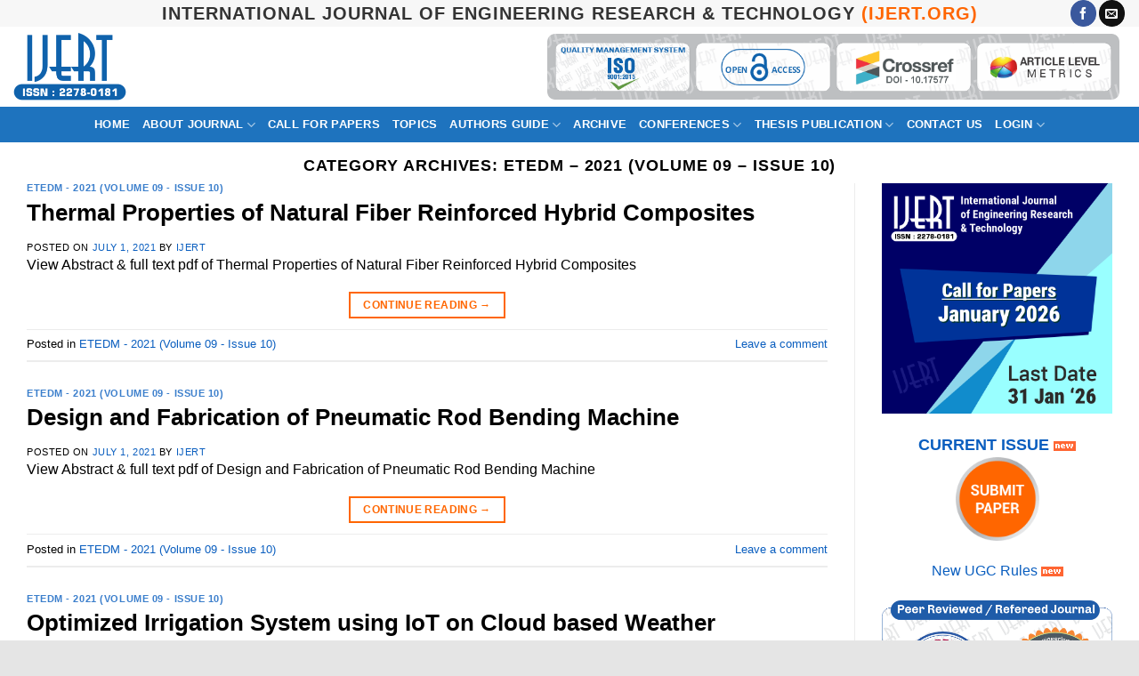

--- FILE ---
content_type: text/html; charset=UTF-8
request_url: https://www.ijert.org/category/etedm-2021-volume-09-issue-10
body_size: 13459
content:
<!DOCTYPE html>
<html lang="en-US" class="loading-site no-js">
<head>
	<meta charset="UTF-8" />
	<link rel="profile" href="http://gmpg.org/xfn/11" />
	<link rel="pingback" href="https://www.ijert.org/xmlrpc.php" />

	<script>(function(html){html.className = html.className.replace(/\bno-js\b/,'js')})(document.documentElement);</script>
<title>ETEDM &#8211; 2021 (Volume 09 &#8211; Issue 10) &#8211; IJERT</title>
<meta name='robots' content='max-image-preview:large' />

		<!-- Meta Tag Manager -->
		<meta name="publicationmedia-verification" content="9cb143d7-c001-43e9-a1ec-6e311e5b4f40" />
		<!-- / Meta Tag Manager -->
<meta name="viewport" content="width=device-width, initial-scale=1" /><link rel='prefetch' href='https://www.ijert.org/wp-content/themes/flatsome/assets/js/flatsome.js?ver=e2eddd6c228105dac048' />
<link rel='prefetch' href='https://www.ijert.org/wp-content/themes/flatsome/assets/js/chunk.slider.js?ver=3.20.4' />
<link rel='prefetch' href='https://www.ijert.org/wp-content/themes/flatsome/assets/js/chunk.popups.js?ver=3.20.4' />
<link rel='prefetch' href='https://www.ijert.org/wp-content/themes/flatsome/assets/js/chunk.tooltips.js?ver=3.20.4' />
<link rel="alternate" type="application/rss+xml" title="IJERT &raquo; Feed" href="https://www.ijert.org/feed" />
<link rel="alternate" type="application/rss+xml" title="IJERT &raquo; Comments Feed" href="https://www.ijert.org/comments/feed" />
<link rel="alternate" type="application/rss+xml" title="IJERT &raquo; ETEDM - 2021 (Volume 09 - Issue 10) Category Feed" href="https://www.ijert.org/category/etedm-2021-volume-09-issue-10/feed" />
<style id='wp-img-auto-sizes-contain-inline-css' type='text/css'>
img:is([sizes=auto i],[sizes^="auto," i]){contain-intrinsic-size:3000px 1500px}
/*# sourceURL=wp-img-auto-sizes-contain-inline-css */
</style>
<link rel='stylesheet' id='post-views-counter-frontend-css' href='https://www.ijert.org/wp-content/plugins/post-views-counter/css/frontend.css?ver=1.7.3' type='text/css' media='all' />
<link rel='stylesheet' id='flatsome-main-css' href='https://www.ijert.org/wp-content/themes/flatsome/assets/css/flatsome.css?ver=3.20.4' type='text/css' media='all' />
<style id='flatsome-main-inline-css' type='text/css'>
@font-face {
				font-family: "fl-icons";
				font-display: block;
				src: url(https://www.ijert.org/wp-content/themes/flatsome/assets/css/icons/fl-icons.eot?v=3.20.4);
				src:
					url(https://www.ijert.org/wp-content/themes/flatsome/assets/css/icons/fl-icons.eot#iefix?v=3.20.4) format("embedded-opentype"),
					url(https://www.ijert.org/wp-content/themes/flatsome/assets/css/icons/fl-icons.woff2?v=3.20.4) format("woff2"),
					url(https://www.ijert.org/wp-content/themes/flatsome/assets/css/icons/fl-icons.ttf?v=3.20.4) format("truetype"),
					url(https://www.ijert.org/wp-content/themes/flatsome/assets/css/icons/fl-icons.woff?v=3.20.4) format("woff"),
					url(https://www.ijert.org/wp-content/themes/flatsome/assets/css/icons/fl-icons.svg?v=3.20.4#fl-icons) format("svg");
			}
/*# sourceURL=flatsome-main-inline-css */
</style>
<link rel='stylesheet' id='flatsome-style-css' href='https://www.ijert.org/wp-content/themes/flatsome-child/style.css?ver=1.0.0' type='text/css' media='all' />
<script type="text/javascript" src="https://www.ijert.org/wp-includes/js/jquery/jquery.min.js?ver=3.7.1" id="jquery-core-js"></script>
<script type="text/javascript" src="https://www.ijert.org/wp-includes/js/jquery/jquery-migrate.min.js?ver=3.4.1" id="jquery-migrate-js"></script>
<link rel="https://api.w.org/" href="https://www.ijert.org/wp-json/" /><link rel="alternate" title="JSON" type="application/json" href="https://www.ijert.org/wp-json/wp/v2/categories/282" /><link rel="EditURI" type="application/rsd+xml" title="RSD" href="https://www.ijert.org/xmlrpc.php?rsd" />
<meta name="generator" content="WordPress 6.9" />
	<meta name='robots' content='noindex' />
<!-- Global site tag (gtag.js) - Google Analytics -->
<script async src="https://www.googletagmanager.com/gtag/js?id=G-XBE64WKXXF"></script>
<script>
  window.dataLayer = window.dataLayer || [];
  function gtag(){dataLayer.push(arguments);}
  gtag('js', new Date());

  gtag('config', 'G-XBE64WKXXF');
</script>


<style id="custom-css" type="text/css">:root {--primary-color: #ff6600;--fs-color-primary: #ff6600;--fs-color-secondary: #007784;--fs-color-success: #627D47;--fs-color-alert: #b20000;--fs-color-base: #000000;--fs-experimental-link-color: #334862;--fs-experimental-link-color-hover: #111;}.tooltipster-base {--tooltip-color: #fff;--tooltip-bg-color: #000;}.off-canvas-right .mfp-content, .off-canvas-left .mfp-content {--drawer-width: 300px;}.container-width, .full-width .ubermenu-nav, .container, .row{max-width: 1320px}.row.row-collapse{max-width: 1290px}.row.row-small{max-width: 1312.5px}.row.row-large{max-width: 1350px}.header-main{height: 90px}#logo img{max-height: 90px}#logo{width:127px;}.header-bottom{min-height: 40px}.header-top{min-height: 30px}.transparent .header-main{height: 90px}.transparent #logo img{max-height: 90px}.has-transparent + .page-title:first-of-type,.has-transparent + #main > .page-title,.has-transparent + #main > div > .page-title,.has-transparent + #main .page-header-wrapper:first-of-type .page-title{padding-top: 170px;}.header.show-on-scroll,.stuck .header-main{height:90px!important}.stuck #logo img{max-height: 90px!important}.search-form{ width: 80%;}.header-bg-color {background-color: rgba(255,255,255,0.9)}.header-bottom {background-color: #1E73BE}.stuck .header-main .nav > li > a{line-height: 50px }.header-bottom-nav > li > a{line-height: 40px }@media (max-width: 549px) {.header-main{height: 90px}#logo img{max-height: 90px}}.nav-dropdown-has-arrow.nav-dropdown-has-border li.has-dropdown:before{border-bottom-color: #FFFFFF;}.nav .nav-dropdown{border-color: #FFFFFF }.nav-dropdown{font-size:100%}.nav-dropdown-has-arrow li.has-dropdown:after{border-bottom-color: #FFFFFF;}.nav .nav-dropdown{background-color: #FFFFFF}.header-top{background-color:#F7F7F7!important;}h1,h2,h3,h4,h5,h6,.heading-font{color: #000000;}.header:not(.transparent) .header-bottom-nav.nav > li > a{color: #ffffff;}.absolute-footer, html{background-color: #e5e5e5}.nav-vertical-fly-out > li + li {border-top-width: 1px; border-top-style: solid;}.label-new.menu-item > a:after{content:"New";}.label-hot.menu-item > a:after{content:"Hot";}.label-sale.menu-item > a:after{content:"Sale";}.label-popular.menu-item > a:after{content:"Popular";}</style><style id="kirki-inline-styles"></style><style id='global-styles-inline-css' type='text/css'>
:root{--wp--preset--aspect-ratio--square: 1;--wp--preset--aspect-ratio--4-3: 4/3;--wp--preset--aspect-ratio--3-4: 3/4;--wp--preset--aspect-ratio--3-2: 3/2;--wp--preset--aspect-ratio--2-3: 2/3;--wp--preset--aspect-ratio--16-9: 16/9;--wp--preset--aspect-ratio--9-16: 9/16;--wp--preset--color--black: #000000;--wp--preset--color--cyan-bluish-gray: #abb8c3;--wp--preset--color--white: #ffffff;--wp--preset--color--pale-pink: #f78da7;--wp--preset--color--vivid-red: #cf2e2e;--wp--preset--color--luminous-vivid-orange: #ff6900;--wp--preset--color--luminous-vivid-amber: #fcb900;--wp--preset--color--light-green-cyan: #7bdcb5;--wp--preset--color--vivid-green-cyan: #00d084;--wp--preset--color--pale-cyan-blue: #8ed1fc;--wp--preset--color--vivid-cyan-blue: #0693e3;--wp--preset--color--vivid-purple: #9b51e0;--wp--preset--color--primary: #ff6600;--wp--preset--color--secondary: #007784;--wp--preset--color--success: #627D47;--wp--preset--color--alert: #b20000;--wp--preset--gradient--vivid-cyan-blue-to-vivid-purple: linear-gradient(135deg,rgb(6,147,227) 0%,rgb(155,81,224) 100%);--wp--preset--gradient--light-green-cyan-to-vivid-green-cyan: linear-gradient(135deg,rgb(122,220,180) 0%,rgb(0,208,130) 100%);--wp--preset--gradient--luminous-vivid-amber-to-luminous-vivid-orange: linear-gradient(135deg,rgb(252,185,0) 0%,rgb(255,105,0) 100%);--wp--preset--gradient--luminous-vivid-orange-to-vivid-red: linear-gradient(135deg,rgb(255,105,0) 0%,rgb(207,46,46) 100%);--wp--preset--gradient--very-light-gray-to-cyan-bluish-gray: linear-gradient(135deg,rgb(238,238,238) 0%,rgb(169,184,195) 100%);--wp--preset--gradient--cool-to-warm-spectrum: linear-gradient(135deg,rgb(74,234,220) 0%,rgb(151,120,209) 20%,rgb(207,42,186) 40%,rgb(238,44,130) 60%,rgb(251,105,98) 80%,rgb(254,248,76) 100%);--wp--preset--gradient--blush-light-purple: linear-gradient(135deg,rgb(255,206,236) 0%,rgb(152,150,240) 100%);--wp--preset--gradient--blush-bordeaux: linear-gradient(135deg,rgb(254,205,165) 0%,rgb(254,45,45) 50%,rgb(107,0,62) 100%);--wp--preset--gradient--luminous-dusk: linear-gradient(135deg,rgb(255,203,112) 0%,rgb(199,81,192) 50%,rgb(65,88,208) 100%);--wp--preset--gradient--pale-ocean: linear-gradient(135deg,rgb(255,245,203) 0%,rgb(182,227,212) 50%,rgb(51,167,181) 100%);--wp--preset--gradient--electric-grass: linear-gradient(135deg,rgb(202,248,128) 0%,rgb(113,206,126) 100%);--wp--preset--gradient--midnight: linear-gradient(135deg,rgb(2,3,129) 0%,rgb(40,116,252) 100%);--wp--preset--font-size--small: 13px;--wp--preset--font-size--medium: 20px;--wp--preset--font-size--large: 36px;--wp--preset--font-size--x-large: 42px;--wp--preset--spacing--20: 0.44rem;--wp--preset--spacing--30: 0.67rem;--wp--preset--spacing--40: 1rem;--wp--preset--spacing--50: 1.5rem;--wp--preset--spacing--60: 2.25rem;--wp--preset--spacing--70: 3.38rem;--wp--preset--spacing--80: 5.06rem;--wp--preset--shadow--natural: 6px 6px 9px rgba(0, 0, 0, 0.2);--wp--preset--shadow--deep: 12px 12px 50px rgba(0, 0, 0, 0.4);--wp--preset--shadow--sharp: 6px 6px 0px rgba(0, 0, 0, 0.2);--wp--preset--shadow--outlined: 6px 6px 0px -3px rgb(255, 255, 255), 6px 6px rgb(0, 0, 0);--wp--preset--shadow--crisp: 6px 6px 0px rgb(0, 0, 0);}:where(body) { margin: 0; }.wp-site-blocks > .alignleft { float: left; margin-right: 2em; }.wp-site-blocks > .alignright { float: right; margin-left: 2em; }.wp-site-blocks > .aligncenter { justify-content: center; margin-left: auto; margin-right: auto; }:where(.is-layout-flex){gap: 0.5em;}:where(.is-layout-grid){gap: 0.5em;}.is-layout-flow > .alignleft{float: left;margin-inline-start: 0;margin-inline-end: 2em;}.is-layout-flow > .alignright{float: right;margin-inline-start: 2em;margin-inline-end: 0;}.is-layout-flow > .aligncenter{margin-left: auto !important;margin-right: auto !important;}.is-layout-constrained > .alignleft{float: left;margin-inline-start: 0;margin-inline-end: 2em;}.is-layout-constrained > .alignright{float: right;margin-inline-start: 2em;margin-inline-end: 0;}.is-layout-constrained > .aligncenter{margin-left: auto !important;margin-right: auto !important;}.is-layout-constrained > :where(:not(.alignleft):not(.alignright):not(.alignfull)){margin-left: auto !important;margin-right: auto !important;}body .is-layout-flex{display: flex;}.is-layout-flex{flex-wrap: wrap;align-items: center;}.is-layout-flex > :is(*, div){margin: 0;}body .is-layout-grid{display: grid;}.is-layout-grid > :is(*, div){margin: 0;}body{padding-top: 0px;padding-right: 0px;padding-bottom: 0px;padding-left: 0px;}a:where(:not(.wp-element-button)){text-decoration: none;}:root :where(.wp-element-button, .wp-block-button__link){background-color: #32373c;border-width: 0;color: #fff;font-family: inherit;font-size: inherit;font-style: inherit;font-weight: inherit;letter-spacing: inherit;line-height: inherit;padding-top: calc(0.667em + 2px);padding-right: calc(1.333em + 2px);padding-bottom: calc(0.667em + 2px);padding-left: calc(1.333em + 2px);text-decoration: none;text-transform: inherit;}.has-black-color{color: var(--wp--preset--color--black) !important;}.has-cyan-bluish-gray-color{color: var(--wp--preset--color--cyan-bluish-gray) !important;}.has-white-color{color: var(--wp--preset--color--white) !important;}.has-pale-pink-color{color: var(--wp--preset--color--pale-pink) !important;}.has-vivid-red-color{color: var(--wp--preset--color--vivid-red) !important;}.has-luminous-vivid-orange-color{color: var(--wp--preset--color--luminous-vivid-orange) !important;}.has-luminous-vivid-amber-color{color: var(--wp--preset--color--luminous-vivid-amber) !important;}.has-light-green-cyan-color{color: var(--wp--preset--color--light-green-cyan) !important;}.has-vivid-green-cyan-color{color: var(--wp--preset--color--vivid-green-cyan) !important;}.has-pale-cyan-blue-color{color: var(--wp--preset--color--pale-cyan-blue) !important;}.has-vivid-cyan-blue-color{color: var(--wp--preset--color--vivid-cyan-blue) !important;}.has-vivid-purple-color{color: var(--wp--preset--color--vivid-purple) !important;}.has-primary-color{color: var(--wp--preset--color--primary) !important;}.has-secondary-color{color: var(--wp--preset--color--secondary) !important;}.has-success-color{color: var(--wp--preset--color--success) !important;}.has-alert-color{color: var(--wp--preset--color--alert) !important;}.has-black-background-color{background-color: var(--wp--preset--color--black) !important;}.has-cyan-bluish-gray-background-color{background-color: var(--wp--preset--color--cyan-bluish-gray) !important;}.has-white-background-color{background-color: var(--wp--preset--color--white) !important;}.has-pale-pink-background-color{background-color: var(--wp--preset--color--pale-pink) !important;}.has-vivid-red-background-color{background-color: var(--wp--preset--color--vivid-red) !important;}.has-luminous-vivid-orange-background-color{background-color: var(--wp--preset--color--luminous-vivid-orange) !important;}.has-luminous-vivid-amber-background-color{background-color: var(--wp--preset--color--luminous-vivid-amber) !important;}.has-light-green-cyan-background-color{background-color: var(--wp--preset--color--light-green-cyan) !important;}.has-vivid-green-cyan-background-color{background-color: var(--wp--preset--color--vivid-green-cyan) !important;}.has-pale-cyan-blue-background-color{background-color: var(--wp--preset--color--pale-cyan-blue) !important;}.has-vivid-cyan-blue-background-color{background-color: var(--wp--preset--color--vivid-cyan-blue) !important;}.has-vivid-purple-background-color{background-color: var(--wp--preset--color--vivid-purple) !important;}.has-primary-background-color{background-color: var(--wp--preset--color--primary) !important;}.has-secondary-background-color{background-color: var(--wp--preset--color--secondary) !important;}.has-success-background-color{background-color: var(--wp--preset--color--success) !important;}.has-alert-background-color{background-color: var(--wp--preset--color--alert) !important;}.has-black-border-color{border-color: var(--wp--preset--color--black) !important;}.has-cyan-bluish-gray-border-color{border-color: var(--wp--preset--color--cyan-bluish-gray) !important;}.has-white-border-color{border-color: var(--wp--preset--color--white) !important;}.has-pale-pink-border-color{border-color: var(--wp--preset--color--pale-pink) !important;}.has-vivid-red-border-color{border-color: var(--wp--preset--color--vivid-red) !important;}.has-luminous-vivid-orange-border-color{border-color: var(--wp--preset--color--luminous-vivid-orange) !important;}.has-luminous-vivid-amber-border-color{border-color: var(--wp--preset--color--luminous-vivid-amber) !important;}.has-light-green-cyan-border-color{border-color: var(--wp--preset--color--light-green-cyan) !important;}.has-vivid-green-cyan-border-color{border-color: var(--wp--preset--color--vivid-green-cyan) !important;}.has-pale-cyan-blue-border-color{border-color: var(--wp--preset--color--pale-cyan-blue) !important;}.has-vivid-cyan-blue-border-color{border-color: var(--wp--preset--color--vivid-cyan-blue) !important;}.has-vivid-purple-border-color{border-color: var(--wp--preset--color--vivid-purple) !important;}.has-primary-border-color{border-color: var(--wp--preset--color--primary) !important;}.has-secondary-border-color{border-color: var(--wp--preset--color--secondary) !important;}.has-success-border-color{border-color: var(--wp--preset--color--success) !important;}.has-alert-border-color{border-color: var(--wp--preset--color--alert) !important;}.has-vivid-cyan-blue-to-vivid-purple-gradient-background{background: var(--wp--preset--gradient--vivid-cyan-blue-to-vivid-purple) !important;}.has-light-green-cyan-to-vivid-green-cyan-gradient-background{background: var(--wp--preset--gradient--light-green-cyan-to-vivid-green-cyan) !important;}.has-luminous-vivid-amber-to-luminous-vivid-orange-gradient-background{background: var(--wp--preset--gradient--luminous-vivid-amber-to-luminous-vivid-orange) !important;}.has-luminous-vivid-orange-to-vivid-red-gradient-background{background: var(--wp--preset--gradient--luminous-vivid-orange-to-vivid-red) !important;}.has-very-light-gray-to-cyan-bluish-gray-gradient-background{background: var(--wp--preset--gradient--very-light-gray-to-cyan-bluish-gray) !important;}.has-cool-to-warm-spectrum-gradient-background{background: var(--wp--preset--gradient--cool-to-warm-spectrum) !important;}.has-blush-light-purple-gradient-background{background: var(--wp--preset--gradient--blush-light-purple) !important;}.has-blush-bordeaux-gradient-background{background: var(--wp--preset--gradient--blush-bordeaux) !important;}.has-luminous-dusk-gradient-background{background: var(--wp--preset--gradient--luminous-dusk) !important;}.has-pale-ocean-gradient-background{background: var(--wp--preset--gradient--pale-ocean) !important;}.has-electric-grass-gradient-background{background: var(--wp--preset--gradient--electric-grass) !important;}.has-midnight-gradient-background{background: var(--wp--preset--gradient--midnight) !important;}.has-small-font-size{font-size: var(--wp--preset--font-size--small) !important;}.has-medium-font-size{font-size: var(--wp--preset--font-size--medium) !important;}.has-large-font-size{font-size: var(--wp--preset--font-size--large) !important;}.has-x-large-font-size{font-size: var(--wp--preset--font-size--x-large) !important;}
/*# sourceURL=global-styles-inline-css */
</style>
</head>

<body class="archive category category-etedm-2021-volume-09-issue-10 category-282 wp-theme-flatsome wp-child-theme-flatsome-child full-width box-shadow lightbox nav-dropdown-has-arrow nav-dropdown-has-shadow nav-dropdown-has-border">


<a class="skip-link screen-reader-text" href="#main">Skip to content</a>

<div id="wrapper">

	
	<header id="header" class="header header-full-width has-sticky sticky-jump">
		<div class="header-wrapper">
			<div id="top-bar" class="header-top flex-has-center">
    <div class="flex-row container">
      <div class="flex-col hide-for-medium flex-left">
          <ul class="nav nav-left medium-nav-center nav-small  nav-divided">
                        </ul>
      </div>

      <div class="flex-col hide-for-medium flex-center">
          <ul class="nav nav-center nav-small  nav-divided">
              <li class="html custom html_topbar_left"><center><strong class="uppercase" style="color:#333;font-size:20px;">International Journal of Engineering Research & Technology <span style="color:#ff6600">(IJERT.ORG)</span></strong></center></li>          </ul>
      </div>

      <div class="flex-col hide-for-medium flex-right">
         <ul class="nav top-bar-nav nav-right nav-small  nav-divided">
              <li class="html header-social-icons ml-0">
	<div class="social-icons follow-icons" ><a href="https://www.facebook.com/ijert.journal/" target="_blank" data-label="Facebook" class="icon primary button circle tooltip facebook" title="Follow on Facebook" aria-label="Follow on Facebook" rel="noopener nofollow"><i class="icon-facebook" aria-hidden="true"></i></a><a href="mailto:info@ijert.org" data-label="E-mail" target="_blank" class="icon primary button circle tooltip email" title="Send us an email" aria-label="Send us an email" rel="nofollow noopener"><i class="icon-envelop" aria-hidden="true"></i></a></div></li>
          </ul>
      </div>

            <div class="flex-col show-for-medium flex-grow">
          <ul class="nav nav-center nav-small mobile-nav  nav-divided">
              <li class="html custom html_topbar_left"><center><strong class="uppercase" style="color:#333;font-size:20px;">International Journal of Engineering Research & Technology <span style="color:#ff6600">(IJERT.ORG)</span></strong></center></li>          </ul>
      </div>
      
    </div>
</div>
<div id="masthead" class="header-main nav-dark">
      <div class="header-inner flex-row container logo-left medium-logo-center" role="navigation">

          <!-- Logo -->
          <div id="logo" class="flex-col logo">
            
<!-- Header logo -->
<a href="https://www.ijert.org/" title="IJERT - International Journal of Engineering Research &amp; Technology" rel="home">
		<img width="500" height="303" src="https://www.ijert.org/wp-content/uploads/ijert-issn-logo.png" class="header_logo header-logo" alt="IJERT"/><img  width="500" height="303" src="https://www.ijert.org/wp-content/uploads/ijert-issn-logo.png" class="header-logo-dark" alt="IJERT"/></a>
          </div>

          <!-- Mobile Left Elements -->
          <div class="flex-col show-for-medium flex-left">
            <ul class="mobile-nav nav nav-left ">
              <li class="nav-icon has-icon">
	<div class="header-button">		<a href="#" class="icon primary button round is-small" data-open="#main-menu" data-pos="left" data-bg="main-menu-overlay" role="button" aria-label="Menu" aria-controls="main-menu" aria-expanded="false" aria-haspopup="dialog" data-flatsome-role-button>
			<i class="icon-menu" aria-hidden="true"></i>			<span class="menu-title uppercase hide-for-small">Menu</span>		</a>
	 </div> </li>
            </ul>
          </div>

          <!-- Left Elements -->
          <div class="flex-col hide-for-medium flex-left
            flex-grow">
            <ul class="header-nav header-nav-main nav nav-left  nav-uppercase" >
                          </ul>
          </div>

          <!-- Right Elements -->
          <div class="flex-col hide-for-medium flex-right">
            <ul class="header-nav header-nav-main nav nav-right  nav-uppercase">
              <li class="html custom html_topbar_right"><div style="text-align: center; width: 100%; margin: 0 auto;">
  <a href="/our-indexing" target="_blank" >
    <img src="/wp-content/uploads/ijert-indexing-iso-journal-of-enginnering-ugc-approved.png" 
         alt="IJERT is Indexed with Google Scholar, Research Gate, PubMed, Semantic Scholar, ISO 9001:2015 quality systems" 
         title="IJERT is indexed in UGC approved, major open-access databases like Google Scholar"
         style="height: auto; width: auto; max-height: 74px; display: inline-block; object-fit: contain; vertical-align: middle;"  />
</div></li>            </ul>
          </div>

          <!-- Mobile Right Elements -->
          <div class="flex-col show-for-medium flex-right">
            <ul class="mobile-nav nav nav-right ">
              <li class="html header-social-icons ml-0">
	<div class="social-icons follow-icons" ><a href="https://www.facebook.com/ijert.journal/" target="_blank" data-label="Facebook" class="icon primary button circle tooltip facebook" title="Follow on Facebook" aria-label="Follow on Facebook" rel="noopener nofollow"><i class="icon-facebook" aria-hidden="true"></i></a><a href="mailto:info@ijert.org" data-label="E-mail" target="_blank" class="icon primary button circle tooltip email" title="Send us an email" aria-label="Send us an email" rel="nofollow noopener"><i class="icon-envelop" aria-hidden="true"></i></a></div></li>
            </ul>
          </div>

      </div>

            <div class="container"><div class="top-divider full-width"></div></div>
      </div>
<div id="wide-nav" class="header-bottom wide-nav nav-dark flex-has-center hide-for-medium">
    <div class="flex-row container">

                        <div class="flex-col hide-for-medium flex-left">
                <ul class="nav header-nav header-bottom-nav nav-left  nav-box nav-uppercase">
                                    </ul>
            </div>
            
                        <div class="flex-col hide-for-medium flex-center">
                <ul class="nav header-nav header-bottom-nav nav-center  nav-box nav-uppercase">
                    <li id="menu-item-1902" class="menu-item menu-item-type-post_type menu-item-object-page menu-item-home menu-item-1902 menu-item-design-default"><a href="https://www.ijert.org/" class="nav-top-link">Home</a></li>
<li id="menu-item-1879" class="menu-item menu-item-type-custom menu-item-object-custom menu-item-has-children menu-item-1879 menu-item-design-default has-dropdown"><a href="https://www.ijert.org/about-journal" class="nav-top-link" aria-expanded="false" aria-haspopup="menu">About Journal<i class="icon-angle-down" aria-hidden="true"></i></a>
<ul class="sub-menu nav-dropdown nav-dropdown-bold">
	<li id="menu-item-1886" class="menu-item menu-item-type-post_type menu-item-object-page menu-item-1886"><a href="https://www.ijert.org/our-indexing">Indexing</a></li>
	<li id="menu-item-1919" class="menu-item menu-item-type-post_type menu-item-object-page menu-item-1919"><a href="https://www.ijert.org/mission-scope">Mission &#038; Scope</a></li>
	<li id="menu-item-33294" class="menu-item menu-item-type-custom menu-item-object-custom menu-item-33294"><a target="_blank" href="https://ems.ijert.org/editorial-board">Editorial Board</a></li>
	<li id="menu-item-1887" class="menu-item menu-item-type-post_type menu-item-object-page menu-item-1887"><a href="https://www.ijert.org/review-process">Peer-Review Policy</a></li>
	<li id="menu-item-1881" class="menu-item menu-item-type-post_type menu-item-object-page menu-item-1881"><a href="https://www.ijert.org/publication-ethics-policy">Publication Ethics Policy</a></li>
	<li id="menu-item-33461" class="menu-item menu-item-type-post_type menu-item-object-page menu-item-33461"><a href="https://www.ijert.org/journals-policies">Journal Policies</a></li>
	<li id="menu-item-1882" class="menu-item menu-item-type-post_type menu-item-object-page menu-item-1882"><a href="https://www.ijert.org/join-as-reviewer">Join as Reviewer</a></li>
	<li id="menu-item-1885" class="menu-item menu-item-type-post_type menu-item-object-page menu-item-1885"><a href="https://www.ijert.org/conference-partners">Conference Partners</a></li>
	<li id="menu-item-1888" class="menu-item menu-item-type-post_type menu-item-object-page menu-item-1888"><a href="https://www.ijert.org/faqs">FAQs</a></li>
</ul>
</li>
<li id="menu-item-1889" class="menu-item menu-item-type-post_type menu-item-object-page menu-item-1889 menu-item-design-default"><a href="https://www.ijert.org/call-for-papers" class="nav-top-link">Call for Papers</a></li>
<li id="menu-item-1884" class="menu-item menu-item-type-post_type menu-item-object-page menu-item-1884 menu-item-design-default"><a href="https://www.ijert.org/topics" class="nav-top-link">Topics</a></li>
<li id="menu-item-1903" class="menu-item menu-item-type-post_type menu-item-object-page menu-item-has-children menu-item-1903 menu-item-design-default has-dropdown"><a href="https://www.ijert.org/guidelines-for-authors" class="nav-top-link" aria-expanded="false" aria-haspopup="menu">Authors Guide<i class="icon-angle-down" aria-hidden="true"></i></a>
<ul class="sub-menu nav-dropdown nav-dropdown-bold">
	<li id="menu-item-1900" class="menu-item menu-item-type-post_type menu-item-object-page menu-item-1900"><a href="https://www.ijert.org/statistics-impact-factor">Journal Statistics &#8211; 2025-2026</a></li>
	<li id="menu-item-1894" class="menu-item menu-item-type-post_type menu-item-object-page menu-item-1894"><a href="https://www.ijert.org/submit-manuscript">Submit Manuscript</a></li>
	<li id="menu-item-1892" class="menu-item menu-item-type-post_type menu-item-object-page menu-item-1892"><a href="https://www.ijert.org/processing-charges">Journal Processing Charges (APC)</a></li>
	<li id="menu-item-1893" class="menu-item menu-item-type-post_type menu-item-object-page menu-item-1893"><a href="https://www.ijert.org/register-as-volunteer">Register as Volunteer</a></li>
	<li id="menu-item-1890" class="menu-item menu-item-type-post_type menu-item-object-page menu-item-1890"><a href="https://www.ijert.org/downloads">Downloads</a></li>
	<li id="menu-item-1891" class="menu-item menu-item-type-post_type menu-item-object-page menu-item-1891"><a href="https://www.ijert.org/faq">FAQ</a></li>
</ul>
</li>
<li id="menu-item-1899" class="menu-item menu-item-type-post_type menu-item-object-page menu-item-1899 menu-item-design-default"><a href="https://www.ijert.org/published-issue-archive" class="nav-top-link">Archive</a></li>
<li id="menu-item-1898" class="menu-item menu-item-type-post_type menu-item-object-page menu-item-has-children menu-item-1898 menu-item-design-default has-dropdown"><a href="https://www.ijert.org/conference-special-issue-proposals" class="nav-top-link" aria-expanded="false" aria-haspopup="menu">Conferences<i class="icon-angle-down" aria-hidden="true"></i></a>
<ul class="sub-menu nav-dropdown nav-dropdown-bold">
	<li id="menu-item-1901" class="menu-item menu-item-type-post_type menu-item-object-page menu-item-1901"><a href="https://www.ijert.org/conference-proceedings">Conference Proceedings Archive</a></li>
	<li id="menu-item-28965" class="menu-item menu-item-type-custom menu-item-object-custom menu-item-28965"><a target="_blank" href="https://ems.ijert.org/upcoming-conferences">Upcoming Conferences</a></li>
</ul>
</li>
<li id="menu-item-37445" class="menu-item menu-item-type-post_type menu-item-object-page menu-item-has-children menu-item-37445 menu-item-design-default has-dropdown"><a href="https://www.ijert.org/publish-dissertation-thesis-online" class="nav-top-link" aria-expanded="false" aria-haspopup="menu">Thesis Publication<i class="icon-angle-down" aria-hidden="true"></i></a>
<ul class="sub-menu nav-dropdown nav-dropdown-bold">
	<li id="menu-item-37451" class="menu-item menu-item-type-post_type menu-item-object-page menu-item-37451"><a href="https://www.ijert.org/thesis-archive">Thesis Archive</a></li>
	<li id="menu-item-37449" class="menu-item menu-item-type-post_type menu-item-object-page menu-item-37449"><a href="https://www.ijert.org/thesis-publication-faqs">Thesis Publication FAQs</a></li>
	<li id="menu-item-37450" class="menu-item menu-item-type-post_type menu-item-object-page menu-item-37450"><a href="https://www.ijert.org/thesis-publication-charges">Thesis Publication Charges</a></li>
</ul>
</li>
<li id="menu-item-1906" class="menu-item menu-item-type-post_type menu-item-object-page menu-item-1906 menu-item-design-default"><a href="https://www.ijert.org/contact-us" class="nav-top-link">Contact Us</a></li>
<li id="menu-item-29003" class="menu-item menu-item-type-custom menu-item-object-custom menu-item-has-children menu-item-29003 menu-item-design-default has-dropdown"><a target="_blank" href="https://ems.ijert.org/" class="nav-top-link" aria-expanded="false" aria-haspopup="menu">Login<i class="icon-angle-down" aria-hidden="true"></i></a>
<ul class="sub-menu nav-dropdown nav-dropdown-bold">
	<li id="menu-item-29005" class="menu-item menu-item-type-custom menu-item-object-custom menu-item-29005"><a target="_blank" href="https://ems.ijert.org/author-login">Author Login</a></li>
	<li id="menu-item-50396" class="menu-item menu-item-type-custom menu-item-object-custom menu-item-50396"><a href="https://www.ijert.org/ijert-mrp-login">IJERT-MRP Login</a></li>
	<li id="menu-item-29004" class="menu-item menu-item-type-custom menu-item-object-custom menu-item-29004"><a target="_blank" href="https://ems.ijert.org/reviewer-login">Reviewer Login</a></li>
</ul>
</li>
                </ul>
            </div>
            
                        <div class="flex-col hide-for-medium flex-right flex-grow">
              <ul class="nav header-nav header-bottom-nav nav-right  nav-box nav-uppercase">
                   <li class="header-contact-wrapper">
		<ul id="header-contact" class="nav medium-nav-center nav-divided nav-uppercase header-contact">
		
			
			
			
				</ul>
</li>
              </ul>
            </div>
            
            
    </div>
</div>

<div class="header-bg-container fill"><div class="header-bg-image fill"></div><div class="header-bg-color fill"></div></div>		</div>
	</header>

	
	<main id="main" class="">

<div id="content" class="blog-wrapper blog-archive page-wrapper">
		<header class="archive-page-header">
	<div class="row">
	<div class="large-12 text-center col">
	<h1 class="page-title is-large uppercase">
		Category Archives: <span>ETEDM &#8211; 2021 (Volume 09 &#8211; Issue 10)</span>	</h1>
		</div>
	</div>
</header>


<div class="row row-large row-divided ">

	<div class="large-9 col">
		<div id="post-list">


<article id="post-41404" class="post-41404 post type-post status-publish format-standard hentry category-etedm-2021-volume-09-issue-10">
	<div class="article-inner ">
		<header class="entry-header">
	<div class="entry-header-text entry-header-text-top text-center">
		<h6 class="entry-category is-xsmall"><a href="https://www.ijert.org/category/etedm-2021-volume-09-issue-10" rel="category tag">ETEDM - 2021 (Volume 09 - Issue 10)</a></h6><h2 class="entry-title"><a href="https://www.ijert.org/thermal-properties-of-natural-fiber-reinforced-hybrid-composites" rel="bookmark" class="plain">Thermal Properties of Natural Fiber Reinforced Hybrid Composites</a></h2><div class="entry-divider is-divider small"></div>
	<div class="entry-meta uppercase is-xsmall">
		<span class="posted-on">Posted on <a href="https://www.ijert.org/thermal-properties-of-natural-fiber-reinforced-hybrid-composites" rel="bookmark"><time class="entry-date published updated" datetime="2021-07-01T17:00:42+05:30">July 1, 2021</time></a></span> <span class="byline">by <span class="meta-author vcard"><a class="url fn n" href="https://www.ijert.org/author/ijert">IJERT</a></span></span>	</div>

	</div>
	</header>
		<div class="entry-content">
		<div class="entry-summary">
		<p>View Abstract &#038; full text pdf of Thermal Properties of Natural Fiber Reinforced Hybrid Composites</p>
		<div class="text-center">
			<a class="more-link button primary is-outline is-smaller" href="https://www.ijert.org/thermal-properties-of-natural-fiber-reinforced-hybrid-composites">Continue reading <span class="meta-nav">&rarr;</span></a>
		</div>
	</div>
	
</div>
		<footer class="entry-meta clearfix">
					<span class="cat-links">
			Posted in <a href="https://www.ijert.org/category/etedm-2021-volume-09-issue-10" rel="category tag">ETEDM - 2021 (Volume 09 - Issue 10)</a>		</span>

			
		<span class="comments-link pull-right"><a href="https://www.ijert.org/thermal-properties-of-natural-fiber-reinforced-hybrid-composites#respond">Leave a comment</a></span>
	</footer>
	</div>
</article>


<article id="post-41403" class="post-41403 post type-post status-publish format-standard hentry category-etedm-2021-volume-09-issue-10">
	<div class="article-inner ">
		<header class="entry-header">
	<div class="entry-header-text entry-header-text-top text-center">
		<h6 class="entry-category is-xsmall"><a href="https://www.ijert.org/category/etedm-2021-volume-09-issue-10" rel="category tag">ETEDM - 2021 (Volume 09 - Issue 10)</a></h6><h2 class="entry-title"><a href="https://www.ijert.org/design-and-fabrication-of-pneumatic-rod-bending-machine" rel="bookmark" class="plain">Design and Fabrication of Pneumatic Rod Bending Machine</a></h2><div class="entry-divider is-divider small"></div>
	<div class="entry-meta uppercase is-xsmall">
		<span class="posted-on">Posted on <a href="https://www.ijert.org/design-and-fabrication-of-pneumatic-rod-bending-machine" rel="bookmark"><time class="entry-date published updated" datetime="2021-07-01T17:00:42+05:30">July 1, 2021</time></a></span> <span class="byline">by <span class="meta-author vcard"><a class="url fn n" href="https://www.ijert.org/author/ijert">IJERT</a></span></span>	</div>

	</div>
	</header>
		<div class="entry-content">
		<div class="entry-summary">
		<p>View Abstract &#038; full text pdf of Design and Fabrication of Pneumatic Rod Bending Machine</p>
		<div class="text-center">
			<a class="more-link button primary is-outline is-smaller" href="https://www.ijert.org/design-and-fabrication-of-pneumatic-rod-bending-machine">Continue reading <span class="meta-nav">&rarr;</span></a>
		</div>
	</div>
	
</div>
		<footer class="entry-meta clearfix">
					<span class="cat-links">
			Posted in <a href="https://www.ijert.org/category/etedm-2021-volume-09-issue-10" rel="category tag">ETEDM - 2021 (Volume 09 - Issue 10)</a>		</span>

			
		<span class="comments-link pull-right"><a href="https://www.ijert.org/design-and-fabrication-of-pneumatic-rod-bending-machine#respond">Leave a comment</a></span>
	</footer>
	</div>
</article>


<article id="post-41402" class="post-41402 post type-post status-publish format-standard hentry category-etedm-2021-volume-09-issue-10">
	<div class="article-inner ">
		<header class="entry-header">
	<div class="entry-header-text entry-header-text-top text-center">
		<h6 class="entry-category is-xsmall"><a href="https://www.ijert.org/category/etedm-2021-volume-09-issue-10" rel="category tag">ETEDM - 2021 (Volume 09 - Issue 10)</a></h6><h2 class="entry-title"><a href="https://www.ijert.org/optimized-irrigation-system-using-iot-on-cloud-based-weather-monitoring" rel="bookmark" class="plain">Optimized Irrigation System using IoT on Cloud based Weather Monitoring</a></h2><div class="entry-divider is-divider small"></div>
	<div class="entry-meta uppercase is-xsmall">
		<span class="posted-on">Posted on <a href="https://www.ijert.org/optimized-irrigation-system-using-iot-on-cloud-based-weather-monitoring" rel="bookmark"><time class="entry-date published updated" datetime="2021-07-01T17:00:42+05:30">July 1, 2021</time></a></span> <span class="byline">by <span class="meta-author vcard"><a class="url fn n" href="https://www.ijert.org/author/ijert">IJERT</a></span></span>	</div>

	</div>
	</header>
		<div class="entry-content">
		<div class="entry-summary">
		<p>View Abstract &#038; full text pdf of Optimized Irrigation System using IoT on Cloud based Weather Monitoring</p>
		<div class="text-center">
			<a class="more-link button primary is-outline is-smaller" href="https://www.ijert.org/optimized-irrigation-system-using-iot-on-cloud-based-weather-monitoring">Continue reading <span class="meta-nav">&rarr;</span></a>
		</div>
	</div>
	
</div>
		<footer class="entry-meta clearfix">
					<span class="cat-links">
			Posted in <a href="https://www.ijert.org/category/etedm-2021-volume-09-issue-10" rel="category tag">ETEDM - 2021 (Volume 09 - Issue 10)</a>		</span>

			
		<span class="comments-link pull-right"><a href="https://www.ijert.org/optimized-irrigation-system-using-iot-on-cloud-based-weather-monitoring#respond">Leave a comment</a></span>
	</footer>
	</div>
</article>


<article id="post-41401" class="post-41401 post type-post status-publish format-standard hentry category-etedm-2021-volume-09-issue-10">
	<div class="article-inner ">
		<header class="entry-header">
	<div class="entry-header-text entry-header-text-top text-center">
		<h6 class="entry-category is-xsmall"><a href="https://www.ijert.org/category/etedm-2021-volume-09-issue-10" rel="category tag">ETEDM - 2021 (Volume 09 - Issue 10)</a></h6><h2 class="entry-title"><a href="https://www.ijert.org/fabrication-of-automatic-speed-bump-with-day-night-control" rel="bookmark" class="plain">Fabrication of Automatic Speed Bump with Day Night Control</a></h2><div class="entry-divider is-divider small"></div>
	<div class="entry-meta uppercase is-xsmall">
		<span class="posted-on">Posted on <a href="https://www.ijert.org/fabrication-of-automatic-speed-bump-with-day-night-control" rel="bookmark"><time class="entry-date published updated" datetime="2021-07-01T17:00:42+05:30">July 1, 2021</time></a></span> <span class="byline">by <span class="meta-author vcard"><a class="url fn n" href="https://www.ijert.org/author/ijert">IJERT</a></span></span>	</div>

	</div>
	</header>
		<div class="entry-content">
		<div class="entry-summary">
		<p>View Abstract &#038; full text pdf of Fabrication of Automatic Speed Bump with Day Night Control</p>
		<div class="text-center">
			<a class="more-link button primary is-outline is-smaller" href="https://www.ijert.org/fabrication-of-automatic-speed-bump-with-day-night-control">Continue reading <span class="meta-nav">&rarr;</span></a>
		</div>
	</div>
	
</div>
		<footer class="entry-meta clearfix">
					<span class="cat-links">
			Posted in <a href="https://www.ijert.org/category/etedm-2021-volume-09-issue-10" rel="category tag">ETEDM - 2021 (Volume 09 - Issue 10)</a>		</span>

			
		<span class="comments-link pull-right"><a href="https://www.ijert.org/fabrication-of-automatic-speed-bump-with-day-night-control#respond">Leave a comment</a></span>
	</footer>
	</div>
</article>


<article id="post-41400" class="post-41400 post type-post status-publish format-standard hentry category-etedm-2021-volume-09-issue-10">
	<div class="article-inner ">
		<header class="entry-header">
	<div class="entry-header-text entry-header-text-top text-center">
		<h6 class="entry-category is-xsmall"><a href="https://www.ijert.org/category/etedm-2021-volume-09-issue-10" rel="category tag">ETEDM - 2021 (Volume 09 - Issue 10)</a></h6><h2 class="entry-title"><a href="https://www.ijert.org/design-and-fabrication-of-water-pumping-mechanism-using-wind-energy" rel="bookmark" class="plain">Design and Fabrication of Water Pumping Mechanism using Wind Energy</a></h2><div class="entry-divider is-divider small"></div>
	<div class="entry-meta uppercase is-xsmall">
		<span class="posted-on">Posted on <a href="https://www.ijert.org/design-and-fabrication-of-water-pumping-mechanism-using-wind-energy" rel="bookmark"><time class="entry-date published updated" datetime="2021-07-01T17:00:42+05:30">July 1, 2021</time></a></span> <span class="byline">by <span class="meta-author vcard"><a class="url fn n" href="https://www.ijert.org/author/ijert">IJERT</a></span></span>	</div>

	</div>
	</header>
		<div class="entry-content">
		<div class="entry-summary">
		<p>View Abstract &#038; full text pdf of Design and Fabrication of Water Pumping Mechanism using Wind Energy</p>
		<div class="text-center">
			<a class="more-link button primary is-outline is-smaller" href="https://www.ijert.org/design-and-fabrication-of-water-pumping-mechanism-using-wind-energy">Continue reading <span class="meta-nav">&rarr;</span></a>
		</div>
	</div>
	
</div>
		<footer class="entry-meta clearfix">
					<span class="cat-links">
			Posted in <a href="https://www.ijert.org/category/etedm-2021-volume-09-issue-10" rel="category tag">ETEDM - 2021 (Volume 09 - Issue 10)</a>		</span>

			
		<span class="comments-link pull-right"><a href="https://www.ijert.org/design-and-fabrication-of-water-pumping-mechanism-using-wind-energy#respond">Leave a comment</a></span>
	</footer>
	</div>
</article>


<article id="post-41399" class="post-41399 post type-post status-publish format-standard hentry category-etedm-2021-volume-09-issue-10">
	<div class="article-inner ">
		<header class="entry-header">
	<div class="entry-header-text entry-header-text-top text-center">
		<h6 class="entry-category is-xsmall"><a href="https://www.ijert.org/category/etedm-2021-volume-09-issue-10" rel="category tag">ETEDM - 2021 (Volume 09 - Issue 10)</a></h6><h2 class="entry-title"><a href="https://www.ijert.org/design-and-fabrication-of-hydraulic-gear-shifter" rel="bookmark" class="plain">Design and Fabrication of Hydraulic Gear Shifter</a></h2><div class="entry-divider is-divider small"></div>
	<div class="entry-meta uppercase is-xsmall">
		<span class="posted-on">Posted on <a href="https://www.ijert.org/design-and-fabrication-of-hydraulic-gear-shifter" rel="bookmark"><time class="entry-date published updated" datetime="2021-07-01T17:00:42+05:30">July 1, 2021</time></a></span> <span class="byline">by <span class="meta-author vcard"><a class="url fn n" href="https://www.ijert.org/author/ijert">IJERT</a></span></span>	</div>

	</div>
	</header>
		<div class="entry-content">
		<div class="entry-summary">
		<p>View Abstract &#038; full text pdf of Design and Fabrication of Hydraulic Gear Shifter</p>
		<div class="text-center">
			<a class="more-link button primary is-outline is-smaller" href="https://www.ijert.org/design-and-fabrication-of-hydraulic-gear-shifter">Continue reading <span class="meta-nav">&rarr;</span></a>
		</div>
	</div>
	
</div>
		<footer class="entry-meta clearfix">
					<span class="cat-links">
			Posted in <a href="https://www.ijert.org/category/etedm-2021-volume-09-issue-10" rel="category tag">ETEDM - 2021 (Volume 09 - Issue 10)</a>		</span>

			
		<span class="comments-link pull-right"><a href="https://www.ijert.org/design-and-fabrication-of-hydraulic-gear-shifter#respond">Leave a comment</a></span>
	</footer>
	</div>
</article>


<article id="post-41398" class="post-41398 post type-post status-publish format-standard hentry category-etedm-2021-volume-09-issue-10">
	<div class="article-inner ">
		<header class="entry-header">
	<div class="entry-header-text entry-header-text-top text-center">
		<h6 class="entry-category is-xsmall"><a href="https://www.ijert.org/category/etedm-2021-volume-09-issue-10" rel="category tag">ETEDM - 2021 (Volume 09 - Issue 10)</a></h6><h2 class="entry-title"><a href="https://www.ijert.org/optimization-on-biomass-boiler-operation-and-maintenance" rel="bookmark" class="plain">Optimization on Biomass Boiler Operation and Maintenance</a></h2><div class="entry-divider is-divider small"></div>
	<div class="entry-meta uppercase is-xsmall">
		<span class="posted-on">Posted on <a href="https://www.ijert.org/optimization-on-biomass-boiler-operation-and-maintenance" rel="bookmark"><time class="entry-date published updated" datetime="2021-07-01T17:00:42+05:30">July 1, 2021</time></a></span> <span class="byline">by <span class="meta-author vcard"><a class="url fn n" href="https://www.ijert.org/author/ijert">IJERT</a></span></span>	</div>

	</div>
	</header>
		<div class="entry-content">
		<div class="entry-summary">
		<p>View Abstract &#038; full text pdf of Optimization on Biomass Boiler Operation and Maintenance</p>
		<div class="text-center">
			<a class="more-link button primary is-outline is-smaller" href="https://www.ijert.org/optimization-on-biomass-boiler-operation-and-maintenance">Continue reading <span class="meta-nav">&rarr;</span></a>
		</div>
	</div>
	
</div>
		<footer class="entry-meta clearfix">
					<span class="cat-links">
			Posted in <a href="https://www.ijert.org/category/etedm-2021-volume-09-issue-10" rel="category tag">ETEDM - 2021 (Volume 09 - Issue 10)</a>		</span>

			
		<span class="comments-link pull-right"><a href="https://www.ijert.org/optimization-on-biomass-boiler-operation-and-maintenance#respond">Leave a comment</a></span>
	</footer>
	</div>
</article>


<article id="post-41390" class="post-41390 post type-post status-publish format-standard hentry category-etedm-2021-volume-09-issue-10">
	<div class="article-inner ">
		<header class="entry-header">
	<div class="entry-header-text entry-header-text-top text-center">
		<h6 class="entry-category is-xsmall"><a href="https://www.ijert.org/category/etedm-2021-volume-09-issue-10" rel="category tag">ETEDM - 2021 (Volume 09 - Issue 10)</a></h6><h2 class="entry-title"><a href="https://www.ijert.org/detection-of-white-blood-cancer-from-bone-marrow-using-cnn" rel="bookmark" class="plain">Detection of White Blood Cancer from Bone Marrow using CNN</a></h2><div class="entry-divider is-divider small"></div>
	<div class="entry-meta uppercase is-xsmall">
		<span class="posted-on">Posted on <a href="https://www.ijert.org/detection-of-white-blood-cancer-from-bone-marrow-using-cnn" rel="bookmark"><time class="entry-date published updated" datetime="2021-07-01T17:00:41+05:30">July 1, 2021</time></a></span> <span class="byline">by <span class="meta-author vcard"><a class="url fn n" href="https://www.ijert.org/author/ijert">IJERT</a></span></span>	</div>

	</div>
	</header>
		<div class="entry-content">
		<div class="entry-summary">
		<p>View Abstract &#038; full text pdf of Detection of White Blood Cancer from Bone Marrow using CNN</p>
		<div class="text-center">
			<a class="more-link button primary is-outline is-smaller" href="https://www.ijert.org/detection-of-white-blood-cancer-from-bone-marrow-using-cnn">Continue reading <span class="meta-nav">&rarr;</span></a>
		</div>
	</div>
	
</div>
		<footer class="entry-meta clearfix">
					<span class="cat-links">
			Posted in <a href="https://www.ijert.org/category/etedm-2021-volume-09-issue-10" rel="category tag">ETEDM - 2021 (Volume 09 - Issue 10)</a>		</span>

			
		<span class="comments-link pull-right"><a href="https://www.ijert.org/detection-of-white-blood-cancer-from-bone-marrow-using-cnn#respond">Leave a comment</a></span>
	</footer>
	</div>
</article>


<article id="post-41397" class="post-41397 post type-post status-publish format-standard hentry category-etedm-2021-volume-09-issue-10">
	<div class="article-inner ">
		<header class="entry-header">
	<div class="entry-header-text entry-header-text-top text-center">
		<h6 class="entry-category is-xsmall"><a href="https://www.ijert.org/category/etedm-2021-volume-09-issue-10" rel="category tag">ETEDM - 2021 (Volume 09 - Issue 10)</a></h6><h2 class="entry-title"><a href="https://www.ijert.org/design-and-fabrication-of-automatic-potato-harvester" rel="bookmark" class="plain">Design and Fabrication of Automatic Potato Harvester</a></h2><div class="entry-divider is-divider small"></div>
	<div class="entry-meta uppercase is-xsmall">
		<span class="posted-on">Posted on <a href="https://www.ijert.org/design-and-fabrication-of-automatic-potato-harvester" rel="bookmark"><time class="entry-date published updated" datetime="2021-07-01T17:00:41+05:30">July 1, 2021</time></a></span> <span class="byline">by <span class="meta-author vcard"><a class="url fn n" href="https://www.ijert.org/author/ijert">IJERT</a></span></span>	</div>

	</div>
	</header>
		<div class="entry-content">
		<div class="entry-summary">
		<p>View Abstract &#038; full text pdf of Design and Fabrication of Automatic Potato Harvester</p>
		<div class="text-center">
			<a class="more-link button primary is-outline is-smaller" href="https://www.ijert.org/design-and-fabrication-of-automatic-potato-harvester">Continue reading <span class="meta-nav">&rarr;</span></a>
		</div>
	</div>
	
</div>
		<footer class="entry-meta clearfix">
					<span class="cat-links">
			Posted in <a href="https://www.ijert.org/category/etedm-2021-volume-09-issue-10" rel="category tag">ETEDM - 2021 (Volume 09 - Issue 10)</a>		</span>

			
		<span class="comments-link pull-right"><a href="https://www.ijert.org/design-and-fabrication-of-automatic-potato-harvester#respond">Leave a comment</a></span>
	</footer>
	</div>
</article>


<article id="post-41396" class="post-41396 post type-post status-publish format-standard hentry category-etedm-2021-volume-09-issue-10">
	<div class="article-inner ">
		<header class="entry-header">
	<div class="entry-header-text entry-header-text-top text-center">
		<h6 class="entry-category is-xsmall"><a href="https://www.ijert.org/category/etedm-2021-volume-09-issue-10" rel="category tag">ETEDM - 2021 (Volume 09 - Issue 10)</a></h6><h2 class="entry-title"><a href="https://www.ijert.org/iot-based-automatic-oil-dispenser" rel="bookmark" class="plain">IoT based Automatic Oil Dispenser</a></h2><div class="entry-divider is-divider small"></div>
	<div class="entry-meta uppercase is-xsmall">
		<span class="posted-on">Posted on <a href="https://www.ijert.org/iot-based-automatic-oil-dispenser" rel="bookmark"><time class="entry-date published updated" datetime="2021-07-01T17:00:41+05:30">July 1, 2021</time></a></span> <span class="byline">by <span class="meta-author vcard"><a class="url fn n" href="https://www.ijert.org/author/ijert">IJERT</a></span></span>	</div>

	</div>
	</header>
		<div class="entry-content">
		<div class="entry-summary">
		<p>View Abstract &#038; full text pdf of IoT based Automatic Oil Dispenser</p>
		<div class="text-center">
			<a class="more-link button primary is-outline is-smaller" href="https://www.ijert.org/iot-based-automatic-oil-dispenser">Continue reading <span class="meta-nav">&rarr;</span></a>
		</div>
	</div>
	
</div>
		<footer class="entry-meta clearfix">
					<span class="cat-links">
			Posted in <a href="https://www.ijert.org/category/etedm-2021-volume-09-issue-10" rel="category tag">ETEDM - 2021 (Volume 09 - Issue 10)</a>		</span>

			
		<span class="comments-link pull-right"><a href="https://www.ijert.org/iot-based-automatic-oil-dispenser#respond">Leave a comment</a></span>
	</footer>
	</div>
</article>


<ul class="page-numbers nav-pagination links text-center"><li><span aria-current="page" class="page-number current">1</span></li><li><a class="page-number" href="https://www.ijert.org/category/etedm-2021-volume-09-issue-10/page/2">2</a></li><li><a class="page-number" href="https://www.ijert.org/category/etedm-2021-volume-09-issue-10/page/3">3</a></li><li><a aria-label="Next" class="next page-number" href="https://www.ijert.org/category/etedm-2021-volume-09-issue-10/page/2"><i class="icon-angle-right" aria-hidden="true"></i></a></li></ul>
</div>

	</div>
	<div class="post-sidebar large-3 col">
				<div id="secondary" class="widget-area " role="complementary">
		<aside id="custom_html-2" class="widget_text widget widget_custom_html"><div class="textwidget custom-html-widget"><center>
		<p>
	<a href="/call-for-papers"><img src="/wp-content/uploads/call-for-papers-january-2026-1.png" alt="Call for Papers 2026"/> </a>
		 
	</p>
		<h4>
<a href="/volume-14-issue-12-december-2025" target="_blank">CURRENT ISSUE <img src="https://www.ijert.org/wp-content/uploads/new-animated.gif" alt="New"/></a>
				<a href="https://ems.ijert.org/submit-manuscript" target="_blank">
<img src="/wp-content/uploads/ijert-submit-paper.png" alt="UGC Approved IJERT Submit Paper Online" width=94/> </a>

</h4> 
	
	<p> </p>
		<p><a href="https://www.ugc.gov.in/pdfnews/9678711_PUBLIC-NOTICE-CARE.pdf" target="_blank" rel="noopener">New UGC Rules</a> <strong><img decoding="async" src="https://www.ijert.org/wp-content/uploads/new-animated.gif" /></strong></p>
						<a href="https://www.ijert.org/statistics-impact-factor" target="_blank"><img src="https://www.ijert.org/wp-content/uploads/ijert-ugc-approved-impact-factor-2025-3-1.png" /></a>
<p>
	 
	</p>
	
		<p>
	<a href="/our-indexing"><img src="/wp-content/uploads/ijert-indexing-logo-2025.png" alt="IJERT Indexing Update 2025"/> </a>
		
	</p>

	<a href="https://www.ijert.org/ijert-mentorship-referral-programme" ><img src="https://www.ijert.org/wp-content/uploads/ijert-mrp-1.png" /></a>
	
		<p>
	<div style="padding: 0px 0px 25px 0px;">
<div class="ijert-submit-notice-cta"><a class="ijert-notice-btn2" href="https://www.ijert.org/processing-charges">Journal Charges (APC)</a></div>
</div>
	</p>
<p>
	<a href="https://portal.issn.org/resource/ISSN/2278-0181" target="_blank"> 
	<img src="/wp-content/uploads/2019/01/ijert_issn_logo.jpg" alt="ISSN Registration No"/> </a><br>
<strong>ISSN Online: 2278-0181</strong>
</p>

	<p><a href="https://ems.ijert.org/join-as-reviewer" target=_blank >
		<img src="/wp-content/uploads/join-as-reviewer-engineering-journal.png" alt="Join as Reviewer"/> </a>
</p>
	
<p>
	<a href="/plagiarism-policy" target=_blank >
		<img src="/wp-content/uploads/2019/01/anti_plagiarism_ijert.png" alt="Anti-Plagiarism Policy"/> </a>
</p>


	</center>

</div></aside>
		<aside id="recent-posts-2" class="widget widget_recent_entries">
		<span class="widget-title "><span>Recent Posts</span></span><div class="is-divider small"></div>
		<ul>
											<li>
					<a href="https://www.ijert.org/development-of-tbdots-patient-monitoring-system-ijertv14is120588">Development of TB’DOTs Patient Monitoring System</a>
									</li>
											<li>
					<a href="https://www.ijert.org/a-comprehensive-survey-on-bias-free-frequency-reconfigurable-antennas-for-33-38-ghz-5g-applications-ijertv15is010340">A Comprehensive Survey on Bias-Free Frequency-Reconfigurable Antennas for 3.3-3.8 GHz 5G Applications</a>
									</li>
											<li>
					<a href="https://www.ijert.org/a-comprehensive-review-of-automated-waste-classification-and-waste-to-resource-systems-ijertv15is010346">A Comprehensive Review of Automated Waste Classification and Waste-to-Resource Systems</a>
									</li>
											<li>
					<a href="https://www.ijert.org/a-conceptual-blockchain-based-framework-for-agricultural-supply-chain-traceability-with-rule-based-quality-assessment-ijertv15is010347">A Conceptual Blockchain-Based Framework for Agricultural Supply Chain Traceability with Rule-Based Quality Assessment</a>
									</li>
											<li>
					<a href="https://www.ijert.org/social-media-use-perceived-risks-and-mental-health-status-of-adolescents-a-review-analysis-ijertv15is010371">Social Media Use, Perceived Risks, and Mental Health Status of Adolescents : A Review Analysis</a>
									</li>
					</ul>

		</aside><aside id="recent-comments-2" class="widget widget_recent_comments"><span class="widget-title "><span>Recent Comments</span></span><div class="is-divider small"></div><ul id="recentcomments"><li class="recentcomments"><span class="comment-author-link">IJERT</span> on <a href="https://www.ijert.org/depression-detection-from-text-using-machine-learning#comment-79675">Depression Detection from Text using Machine Learning</a></li><li class="recentcomments"><span class="comment-author-link">Sreejith</span> on <a href="https://www.ijert.org/how-to-improve-performance-of-high-traffic-web-applications#comment-57716">How To Improve Performance of High Traffic Web Applications</a></li><li class="recentcomments"><span class="comment-author-link">Peter</span> on <a href="https://www.ijert.org/cost-and-waste-evaluation-of-expanded-polystyrene-eps-model-house-in-kenya#comment-57714">Cost and Waste Evaluation of Expanded Polystyrene (EPS) Model House in Kenya</a></li><li class="recentcomments"><span class="comment-author-link">Ushus Maria Joseph</span> on <a href="https://www.ijert.org/real-time-detection-of-phishing-attacks-in-edge-devices#comment-57325">Real Time Detection of Phishing Attacks in Edge Devices</a></li><li class="recentcomments"><span class="comment-author-link">motsoko</span> on <a href="https://www.ijert.org/structural-design-of-interlocking-concrete-paving-block#comment-56701">Structural Design of Interlocking Concrete Paving Block</a></li></ul></aside></div>
			</div>
</div>

</div>


</main>

<footer id="footer" class="footer-wrapper">

	
<!-- FOOTER 1 -->

<!-- FOOTER 2 -->



<div class="absolute-footer dark medium-text-center text-center">
  <div class="container clearfix">

    
    <div class="footer-primary pull-left">
            <div class="copyright-footer">
        Copyright 2026 © <strong>IJERT.ORG</strong><img src="/wp-content/uploads/ssl-secure-100-payment-verified.png" alt=100% secured VISA & Master Verified Payment processed by CCAVENUE & Paypal />      </div>
          </div>
  </div>
</div>
<button type="button" id="top-link" class="back-to-top button icon invert plain fixed bottom z-1 is-outline circle" aria-label="Go to top"><i class="icon-angle-up" aria-hidden="true"></i></button>
</footer>

</div>

<div id="main-menu" class="mobile-sidebar no-scrollbar mfp-hide">

	
	<div class="sidebar-menu no-scrollbar ">

		
					<ul class="nav nav-sidebar nav-vertical nav-uppercase" data-tab="1">
				<li class="html custom html_top_right_text"><!-- Centered Content Wrapper -->
<div style="text-align: center; width: 100%; margin: 0 auto;">

  <!-- First Image Link -->
  <a href="/our-indexing" target="_blank" >
    <img src="/wp-content/uploads/ijert-ugc-approved-impact-factor-2025-3-1.png" 
         alt="IJERT is Indexed with Google Scholar, Research Gate, PubMed, Semantic Scholar" 
         title="IJERT is indexed in UGC approved, major open-access databases like Google Scholar"
         style="height: auto; width: auto; max-width: 85%; display: inline-block; object-fit: contain; vertical-align: middle;"  />


  <!-- Second Image -->
  <img src="/wp-content/uploads/ijert-indexing-logo-2025.png"
       alt="IJERT is Indexed with Google Scholar, Research Gate, PubMed, Semantic Scholar"
       title="IJERT is indexed in UGC approved, major open-access databases like Google Scholar"
       style="padding: 10px 0px 0px 0px; height: auto; max-height: 33vh; width: auto; max-width: 100%; display: inline-block; object-fit: contain; vertical-align: middle;" />  </a>

  <!-- Login Buttons Container -->
  <div style="display: flex; gap: 10px; justify-content: center; align-items: center; margin: 20px 0; flex-wrap: wrap;">
    <a href="https://ems.ijert.org/author-login" target="_blank"
       style="display: inline-flex; align-items: center; justify-content: center; padding: 8px 16px; background: #28a745; color: #ffffff; text-decoration: none; font-size: 13px; font-weight: 600; border-radius: 4px; border: 1px solid #28a745; transition: background-color 0.2s ease; cursor: pointer; white-space: nowrap; font-family: -apple-system, BlinkMacSystemFont, 'Segoe UI', Roboto, sans-serif;">
      Author Login
    </a>
    <a href="https://www.ijert.org/ijert-mrp-login" target="_blank"
       style="display: inline-flex; align-items: center; justify-content: center; padding: 8px 16px; background: #ffc107; color: #333333; text-decoration: none; font-size: 13px; font-weight: 600; border-radius: 4px; border: 1px solid #ffc107; transition: background-color 0.2s ease; cursor: pointer; white-space: nowrap; font-family: -apple-system, BlinkMacSystemFont, 'Segoe UI', Roboto, sans-serif;">
      IJERT-MRP Login
    </a>
  </div>
   <div style="display: flex; gap: 10px; justify-content: center; align-items: center; margin: 20px 0; flex-wrap: wrap;">
     <a href="https://ems.ijert.org/submit-manuscript" target="_blank"
       style="display: inline-flex; align-items: center; justify-content: center; padding: 8px 16px; background: #1827dc; color: #ffffff; text-decoration: none; font-size: 13px; font-weight: 600; border-radius: 4px; border: 1px solid #1827dc; transition: background-color 0.2s ease; cursor: pointer; white-space: nowrap; font-family: -apple-system, BlinkMacSystemFont, 'Segoe UI', Roboto, sans-serif;">
      Submit Paper
    </a>
	
	 <a href="https://www.ijert.org/call-for-papers"
       style="display: inline-flex; align-items: center; justify-content: center; padding: 8px 16px; background: #e94335; color: #ffffff; text-decoration: none; font-size: 13px; font-weight: 600; border-radius: 4px; border: 1px solid #e94335; transition: background-color 0.2s ease; cursor: pointer; white-space: nowrap; font-family: -apple-system, BlinkMacSystemFont, 'Segoe UI', Roboto, sans-serif;">
      Call for Papers
    </a>
	  </div>
</div></li><li class="menu-item menu-item-type-post_type menu-item-object-page menu-item-home menu-item-1902"><a href="https://www.ijert.org/">Home</a></li>
<li class="menu-item menu-item-type-custom menu-item-object-custom menu-item-has-children menu-item-1879"><a href="https://www.ijert.org/about-journal">About Journal</a>
<ul class="sub-menu nav-sidebar-ul children">
	<li class="menu-item menu-item-type-post_type menu-item-object-page menu-item-1886"><a href="https://www.ijert.org/our-indexing">Indexing</a></li>
	<li class="menu-item menu-item-type-post_type menu-item-object-page menu-item-1919"><a href="https://www.ijert.org/mission-scope">Mission &#038; Scope</a></li>
	<li class="menu-item menu-item-type-custom menu-item-object-custom menu-item-33294"><a target="_blank" href="https://ems.ijert.org/editorial-board">Editorial Board</a></li>
	<li class="menu-item menu-item-type-post_type menu-item-object-page menu-item-1887"><a href="https://www.ijert.org/review-process">Peer-Review Policy</a></li>
	<li class="menu-item menu-item-type-post_type menu-item-object-page menu-item-1881"><a href="https://www.ijert.org/publication-ethics-policy">Publication Ethics Policy</a></li>
	<li class="menu-item menu-item-type-post_type menu-item-object-page menu-item-33461"><a href="https://www.ijert.org/journals-policies">Journal Policies</a></li>
	<li class="menu-item menu-item-type-post_type menu-item-object-page menu-item-1882"><a href="https://www.ijert.org/join-as-reviewer">Join as Reviewer</a></li>
	<li class="menu-item menu-item-type-post_type menu-item-object-page menu-item-1885"><a href="https://www.ijert.org/conference-partners">Conference Partners</a></li>
	<li class="menu-item menu-item-type-post_type menu-item-object-page menu-item-1888"><a href="https://www.ijert.org/faqs">FAQs</a></li>
</ul>
</li>
<li class="menu-item menu-item-type-post_type menu-item-object-page menu-item-1889"><a href="https://www.ijert.org/call-for-papers">Call for Papers</a></li>
<li class="menu-item menu-item-type-post_type menu-item-object-page menu-item-1884"><a href="https://www.ijert.org/topics">Topics</a></li>
<li class="menu-item menu-item-type-post_type menu-item-object-page menu-item-has-children menu-item-1903"><a href="https://www.ijert.org/guidelines-for-authors">Authors Guide</a>
<ul class="sub-menu nav-sidebar-ul children">
	<li class="menu-item menu-item-type-post_type menu-item-object-page menu-item-1900"><a href="https://www.ijert.org/statistics-impact-factor">Journal Statistics &#8211; 2025-2026</a></li>
	<li class="menu-item menu-item-type-post_type menu-item-object-page menu-item-1894"><a href="https://www.ijert.org/submit-manuscript">Submit Manuscript</a></li>
	<li class="menu-item menu-item-type-post_type menu-item-object-page menu-item-1892"><a href="https://www.ijert.org/processing-charges">Journal Processing Charges (APC)</a></li>
	<li class="menu-item menu-item-type-post_type menu-item-object-page menu-item-1893"><a href="https://www.ijert.org/register-as-volunteer">Register as Volunteer</a></li>
	<li class="menu-item menu-item-type-post_type menu-item-object-page menu-item-1890"><a href="https://www.ijert.org/downloads">Downloads</a></li>
	<li class="menu-item menu-item-type-post_type menu-item-object-page menu-item-1891"><a href="https://www.ijert.org/faq">FAQ</a></li>
</ul>
</li>
<li class="menu-item menu-item-type-post_type menu-item-object-page menu-item-1899"><a href="https://www.ijert.org/published-issue-archive">Archive</a></li>
<li class="menu-item menu-item-type-post_type menu-item-object-page menu-item-has-children menu-item-1898"><a href="https://www.ijert.org/conference-special-issue-proposals">Conferences</a>
<ul class="sub-menu nav-sidebar-ul children">
	<li class="menu-item menu-item-type-post_type menu-item-object-page menu-item-1901"><a href="https://www.ijert.org/conference-proceedings">Conference Proceedings Archive</a></li>
	<li class="menu-item menu-item-type-custom menu-item-object-custom menu-item-28965"><a target="_blank" href="https://ems.ijert.org/upcoming-conferences">Upcoming Conferences</a></li>
</ul>
</li>
<li class="menu-item menu-item-type-post_type menu-item-object-page menu-item-has-children menu-item-37445"><a href="https://www.ijert.org/publish-dissertation-thesis-online">Thesis Publication</a>
<ul class="sub-menu nav-sidebar-ul children">
	<li class="menu-item menu-item-type-post_type menu-item-object-page menu-item-37451"><a href="https://www.ijert.org/thesis-archive">Thesis Archive</a></li>
	<li class="menu-item menu-item-type-post_type menu-item-object-page menu-item-37449"><a href="https://www.ijert.org/thesis-publication-faqs">Thesis Publication FAQs</a></li>
	<li class="menu-item menu-item-type-post_type menu-item-object-page menu-item-37450"><a href="https://www.ijert.org/thesis-publication-charges">Thesis Publication Charges</a></li>
</ul>
</li>
<li class="menu-item menu-item-type-post_type menu-item-object-page menu-item-1906"><a href="https://www.ijert.org/contact-us">Contact Us</a></li>
<li class="menu-item menu-item-type-custom menu-item-object-custom menu-item-has-children menu-item-29003"><a target="_blank" href="https://ems.ijert.org/">Login</a>
<ul class="sub-menu nav-sidebar-ul children">
	<li class="menu-item menu-item-type-custom menu-item-object-custom menu-item-29005"><a target="_blank" href="https://ems.ijert.org/author-login">Author Login</a></li>
	<li class="menu-item menu-item-type-custom menu-item-object-custom menu-item-50396"><a href="https://www.ijert.org/ijert-mrp-login">IJERT-MRP Login</a></li>
	<li class="menu-item menu-item-type-custom menu-item-object-custom menu-item-29004"><a target="_blank" href="https://ems.ijert.org/reviewer-login">Reviewer Login</a></li>
</ul>
</li>
<li class="html header-button-1">
	<div class="header-button">
		<a href="mailto:info@ijert.org" class="button primary lowercase" style="border-radius:99px;">
	<i class="icon-certificate" aria-hidden="true"></i>	<span>Email Us</span>
	</a>
	</div>
</li>
<li class="html header-social-icons ml-0">
	<div class="social-icons follow-icons" ><a href="https://www.facebook.com/ijert.journal/" target="_blank" data-label="Facebook" class="icon primary button circle tooltip facebook" title="Follow on Facebook" aria-label="Follow on Facebook" rel="noopener nofollow"><i class="icon-facebook" aria-hidden="true"></i></a><a href="mailto:info@ijert.org" data-label="E-mail" target="_blank" class="icon primary button circle tooltip email" title="Send us an email" aria-label="Send us an email" rel="nofollow noopener"><i class="icon-envelop" aria-hidden="true"></i></a></div></li>
			</ul>
		
		
	</div>

	
</div>
<script type="speculationrules">
{"prefetch":[{"source":"document","where":{"and":[{"href_matches":"/*"},{"not":{"href_matches":["/wp-*.php","/wp-admin/*","/wp-content/uploads/*","/wp-content/*","/wp-content/plugins/*","/wp-content/themes/flatsome-child/*","/wp-content/themes/flatsome/*","/*\\?(.+)"]}},{"not":{"selector_matches":"a[rel~=\"nofollow\"]"}},{"not":{"selector_matches":".no-prefetch, .no-prefetch a"}}]},"eagerness":"conservative"}]}
</script>
<!-- UTM Parameter Passthrough to EMS -->
<script>
(function() {
    // Get current URL parameters
    var params = window.location.search;
    
    // If there are UTM or Google Ads parameters, pass them to EMS links
    if (params && (params.includes('utm_') || params.includes('gclid') || params.includes('gad_') || params.includes('gbraid') || params.includes('fbclid'))) {
        
        // Store in cookie for cross-page navigation (30 min expiry)
        document.cookie = 'ijert_utm=' + encodeURIComponent(params) + '; path=/; max-age=1800; domain=.ijert.org';
        
        // Find all EMS links and append parameters
        var links = document.querySelectorAll('a[href*="ems.ijert.org"]');
        links.forEach(function(link) {
            var href = link.getAttribute('href');
            if (href.indexOf('?') === -1) {
                link.setAttribute('href', href + params);
            } else {
                link.setAttribute('href', href + '&' + params.substring(1));
            }
        });
    } else {
        // Check cookie for stored UTM params
        var match = document.cookie.match(/ijert_utm=([^;]+)/);
        if (match) {
            var savedParams = decodeURIComponent(match[1]);
            var links = document.querySelectorAll('a[href*="ems.ijert.org"]');
            links.forEach(function(link) {
                var href = link.getAttribute('href');
                if (href.indexOf('?') === -1) {
                    link.setAttribute('href', href + savedParams);
                } else {
                    link.setAttribute('href', href + '&' + savedParams.substring(1));
                }
            });
        }
    }
})();
</script>
<script type="text/javascript" src="https://www.ijert.org/wp-includes/js/hoverIntent.min.js?ver=1.10.2" id="hoverIntent-js"></script>
<script type="text/javascript" id="flatsome-js-js-extra">
/* <![CDATA[ */
var flatsomeVars = {"theme":{"version":"3.20.4"},"ajaxurl":"https://www.ijert.org/wp-admin/admin-ajax.php","rtl":"","sticky_height":"90","stickyHeaderHeight":"0","scrollPaddingTop":"0","assets_url":"https://www.ijert.org/wp-content/themes/flatsome/assets/","lightbox":{"close_markup":"\u003Cbutton title=\"%title%\" type=\"button\" class=\"mfp-close\"\u003E\u003Csvg xmlns=\"http://www.w3.org/2000/svg\" width=\"28\" height=\"28\" viewBox=\"0 0 24 24\" fill=\"none\" stroke=\"currentColor\" stroke-width=\"2\" stroke-linecap=\"round\" stroke-linejoin=\"round\" class=\"feather feather-x\"\u003E\u003Cline x1=\"18\" y1=\"6\" x2=\"6\" y2=\"18\"\u003E\u003C/line\u003E\u003Cline x1=\"6\" y1=\"6\" x2=\"18\" y2=\"18\"\u003E\u003C/line\u003E\u003C/svg\u003E\u003C/button\u003E","close_btn_inside":false},"user":{"can_edit_pages":false},"i18n":{"mainMenu":"Main Menu","toggleButton":"Toggle"},"options":{"cookie_notice_version":"1","swatches_layout":false,"swatches_disable_deselect":false,"swatches_box_select_event":false,"swatches_box_behavior_selected":false,"swatches_box_update_urls":"1","swatches_box_reset":false,"swatches_box_reset_limited":false,"swatches_box_reset_extent":false,"swatches_box_reset_time":300,"search_result_latency":"0","header_nav_vertical_fly_out_frontpage":1}};
//# sourceURL=flatsome-js-js-extra
/* ]]> */
</script>
<script type="text/javascript" src="https://www.ijert.org/wp-content/themes/flatsome/assets/js/flatsome.js?ver=e2eddd6c228105dac048" id="flatsome-js-js"></script>

</body>
</html>

<!-- Performance optimized by Redis Object Cache. Learn more: https://wprediscache.com -->
